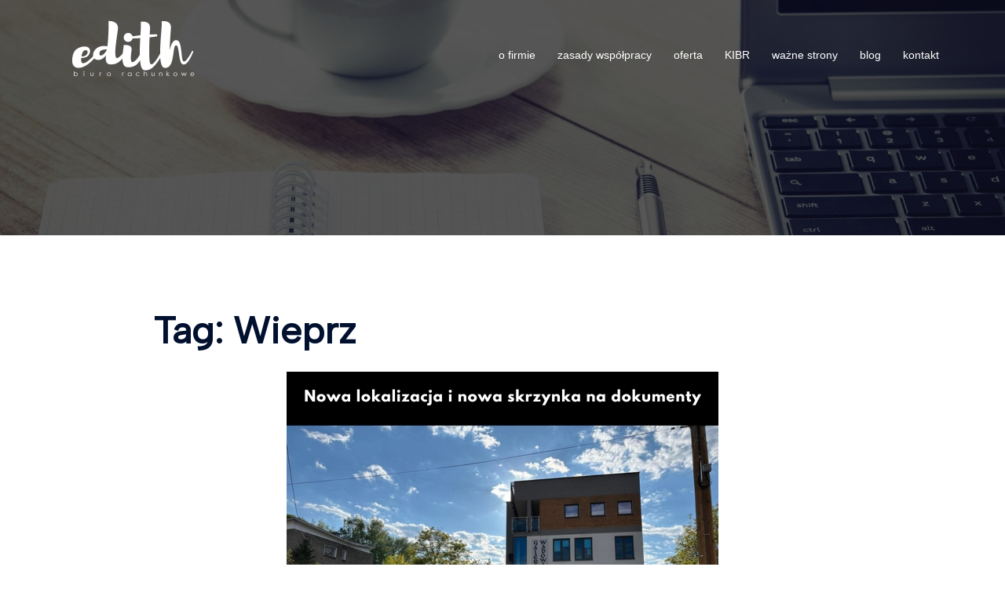

--- FILE ---
content_type: text/html; charset=UTF-8
request_url: https://www.biuroedith.pl/tag/wieprz/
body_size: 13322
content:
<!DOCTYPE html>
<html lang="pl-PL">
<head>
<meta charset="UTF-8">
<meta name="viewport" content="width=device-width, initial-scale=1">
<link rel="profile" href="https://gmpg.org/xfn/11">
<link rel="pingback" href="https://www.biuroedith.pl/xmlrpc.php">

<meta name='robots' content='index, follow, max-image-preview:large, max-snippet:-1, max-video-preview:-1' />

	<!-- This site is optimized with the Yoast SEO plugin v21.9.1 - https://yoast.com/wordpress/plugins/seo/ -->
	<title>Wieprz | biuro rachunkowe EDITH</title>
	<link rel="canonical" href="https://www.biuroedith.pl/tag/wieprz/" />
	<link rel="next" href="https://www.biuroedith.pl/tag/wieprz/page/2/" />
	<meta property="og:locale" content="pl_PL" />
	<meta property="og:type" content="article" />
	<meta property="og:title" content="Wieprz | biuro rachunkowe EDITH" />
	<meta property="og:url" content="https://www.biuroedith.pl/tag/wieprz/" />
	<meta property="og:site_name" content="biuro rachunkowe EDITH" />
	<meta property="og:image" content="https://www.biuroedith.pl/wp-content/uploads/2023/11/biuro-rachunkowe-EDITH-Wadowice-logo-biuroedith.png" />
	<meta property="og:image:width" content="500" />
	<meta property="og:image:height" content="500" />
	<meta property="og:image:type" content="image/png" />
	<script type="application/ld+json" class="yoast-schema-graph">{"@context":"https://schema.org","@graph":[{"@type":"CollectionPage","@id":"https://www.biuroedith.pl/tag/wieprz/","url":"https://www.biuroedith.pl/tag/wieprz/","name":"Wieprz | biuro rachunkowe EDITH","isPartOf":{"@id":"https://www.biuroedith.pl/#website"},"primaryImageOfPage":{"@id":"https://www.biuroedith.pl/tag/wieprz/#primaryimage"},"image":{"@id":"https://www.biuroedith.pl/tag/wieprz/#primaryimage"},"thumbnailUrl":"https://www.biuroedith.pl/wp-content/uploads/2024/05/grafika-na-bloga-550x400px2.jpg","breadcrumb":{"@id":"https://www.biuroedith.pl/tag/wieprz/#breadcrumb"},"inLanguage":"pl-PL"},{"@type":"ImageObject","inLanguage":"pl-PL","@id":"https://www.biuroedith.pl/tag/wieprz/#primaryimage","url":"https://www.biuroedith.pl/wp-content/uploads/2024/05/grafika-na-bloga-550x400px2.jpg","contentUrl":"https://www.biuroedith.pl/wp-content/uploads/2024/05/grafika-na-bloga-550x400px2.jpg","width":550,"height":400,"caption":"pl. Bohaterów Getta 19 Wadowice"},{"@type":"BreadcrumbList","@id":"https://www.biuroedith.pl/tag/wieprz/#breadcrumb","itemListElement":[{"@type":"ListItem","position":1,"name":"Strona główna","item":"https://www.biuroedith.pl/"},{"@type":"ListItem","position":2,"name":"Wieprz"}]},{"@type":"WebSite","@id":"https://www.biuroedith.pl/#website","url":"https://www.biuroedith.pl/","name":"biuro rachunkowe EDITH Wadowice | biuroedith","description":"biuroedith","publisher":{"@id":"https://www.biuroedith.pl/#organization"},"alternateName":"biuro rachunkowe w Wadowicach","potentialAction":[{"@type":"SearchAction","target":{"@type":"EntryPoint","urlTemplate":"https://www.biuroedith.pl/?s={search_term_string}"},"query-input":"required name=search_term_string"}],"inLanguage":"pl-PL"},{"@type":"Organization","@id":"https://www.biuroedith.pl/#organization","name":"biuro rachunkowe EDITH Wadowice | biuroedith","alternateName":"biuro rachunkowe Wadowice | biuroedith","url":"https://www.biuroedith.pl/","logo":{"@type":"ImageObject","inLanguage":"pl-PL","@id":"https://www.biuroedith.pl/#/schema/logo/image/","url":"https://www.biuroedith.pl/wp-content/uploads/2023/11/biuro-rachunkowe-EDITH-Wadowice-logo-biuroedith.png","contentUrl":"https://www.biuroedith.pl/wp-content/uploads/2023/11/biuro-rachunkowe-EDITH-Wadowice-logo-biuroedith.png","width":500,"height":500,"caption":"biuro rachunkowe EDITH Wadowice | biuroedith"},"image":{"@id":"https://www.biuroedith.pl/#/schema/logo/image/"},"sameAs":["https://www.facebook.com/edithbiuro","https://www.instagram.com/biuroedith/"]}]}</script>
	<!-- / Yoast SEO plugin. -->


<link rel='dns-prefetch' href='//fonts.googleapis.com' />
<link rel="alternate" type="application/rss+xml" title="biuro rachunkowe EDITH &raquo; Kanał z wpisami" href="https://www.biuroedith.pl/feed/" />
<link rel="alternate" type="application/rss+xml" title="biuro rachunkowe EDITH &raquo; Kanał z komentarzami" href="https://www.biuroedith.pl/comments/feed/" />
<link rel="alternate" type="application/rss+xml" title="biuro rachunkowe EDITH &raquo; Kanał z wpisami otagowanymi jako Wieprz" href="https://www.biuroedith.pl/tag/wieprz/feed/" />

<link rel='stylesheet' id='sydney-bootstrap-css' href='https://www.biuroedith.pl/wp-content/themes/sydney/css/bootstrap/bootstrap.min.css?ver=1' type='text/css' media='all' />
<link rel='stylesheet' id='wp-block-library-css' href='https://www.biuroedith.pl/wp-includes/css/dist/block-library/style.min.css?ver=6.4.7' type='text/css' media='all' />
<style id='classic-theme-styles-inline-css' type='text/css'>
/*! This file is auto-generated */
.wp-block-button__link{color:#fff;background-color:#32373c;border-radius:9999px;box-shadow:none;text-decoration:none;padding:calc(.667em + 2px) calc(1.333em + 2px);font-size:1.125em}.wp-block-file__button{background:#32373c;color:#fff;text-decoration:none}
</style>
<style id='global-styles-inline-css' type='text/css'>
body{--wp--preset--color--black: #000000;--wp--preset--color--cyan-bluish-gray: #abb8c3;--wp--preset--color--white: #ffffff;--wp--preset--color--pale-pink: #f78da7;--wp--preset--color--vivid-red: #cf2e2e;--wp--preset--color--luminous-vivid-orange: #ff6900;--wp--preset--color--luminous-vivid-amber: #fcb900;--wp--preset--color--light-green-cyan: #7bdcb5;--wp--preset--color--vivid-green-cyan: #00d084;--wp--preset--color--pale-cyan-blue: #8ed1fc;--wp--preset--color--vivid-cyan-blue: #0693e3;--wp--preset--color--vivid-purple: #9b51e0;--wp--preset--gradient--vivid-cyan-blue-to-vivid-purple: linear-gradient(135deg,rgba(6,147,227,1) 0%,rgb(155,81,224) 100%);--wp--preset--gradient--light-green-cyan-to-vivid-green-cyan: linear-gradient(135deg,rgb(122,220,180) 0%,rgb(0,208,130) 100%);--wp--preset--gradient--luminous-vivid-amber-to-luminous-vivid-orange: linear-gradient(135deg,rgba(252,185,0,1) 0%,rgba(255,105,0,1) 100%);--wp--preset--gradient--luminous-vivid-orange-to-vivid-red: linear-gradient(135deg,rgba(255,105,0,1) 0%,rgb(207,46,46) 100%);--wp--preset--gradient--very-light-gray-to-cyan-bluish-gray: linear-gradient(135deg,rgb(238,238,238) 0%,rgb(169,184,195) 100%);--wp--preset--gradient--cool-to-warm-spectrum: linear-gradient(135deg,rgb(74,234,220) 0%,rgb(151,120,209) 20%,rgb(207,42,186) 40%,rgb(238,44,130) 60%,rgb(251,105,98) 80%,rgb(254,248,76) 100%);--wp--preset--gradient--blush-light-purple: linear-gradient(135deg,rgb(255,206,236) 0%,rgb(152,150,240) 100%);--wp--preset--gradient--blush-bordeaux: linear-gradient(135deg,rgb(254,205,165) 0%,rgb(254,45,45) 50%,rgb(107,0,62) 100%);--wp--preset--gradient--luminous-dusk: linear-gradient(135deg,rgb(255,203,112) 0%,rgb(199,81,192) 50%,rgb(65,88,208) 100%);--wp--preset--gradient--pale-ocean: linear-gradient(135deg,rgb(255,245,203) 0%,rgb(182,227,212) 50%,rgb(51,167,181) 100%);--wp--preset--gradient--electric-grass: linear-gradient(135deg,rgb(202,248,128) 0%,rgb(113,206,126) 100%);--wp--preset--gradient--midnight: linear-gradient(135deg,rgb(2,3,129) 0%,rgb(40,116,252) 100%);--wp--preset--font-size--small: 13px;--wp--preset--font-size--medium: 20px;--wp--preset--font-size--large: 36px;--wp--preset--font-size--x-large: 42px;--wp--preset--spacing--20: 0.44rem;--wp--preset--spacing--30: 0.67rem;--wp--preset--spacing--40: 1rem;--wp--preset--spacing--50: 1.5rem;--wp--preset--spacing--60: 2.25rem;--wp--preset--spacing--70: 3.38rem;--wp--preset--spacing--80: 5.06rem;--wp--preset--shadow--natural: 6px 6px 9px rgba(0, 0, 0, 0.2);--wp--preset--shadow--deep: 12px 12px 50px rgba(0, 0, 0, 0.4);--wp--preset--shadow--sharp: 6px 6px 0px rgba(0, 0, 0, 0.2);--wp--preset--shadow--outlined: 6px 6px 0px -3px rgba(255, 255, 255, 1), 6px 6px rgba(0, 0, 0, 1);--wp--preset--shadow--crisp: 6px 6px 0px rgba(0, 0, 0, 1);}:where(.is-layout-flex){gap: 0.5em;}:where(.is-layout-grid){gap: 0.5em;}body .is-layout-flow > .alignleft{float: left;margin-inline-start: 0;margin-inline-end: 2em;}body .is-layout-flow > .alignright{float: right;margin-inline-start: 2em;margin-inline-end: 0;}body .is-layout-flow > .aligncenter{margin-left: auto !important;margin-right: auto !important;}body .is-layout-constrained > .alignleft{float: left;margin-inline-start: 0;margin-inline-end: 2em;}body .is-layout-constrained > .alignright{float: right;margin-inline-start: 2em;margin-inline-end: 0;}body .is-layout-constrained > .aligncenter{margin-left: auto !important;margin-right: auto !important;}body .is-layout-constrained > :where(:not(.alignleft):not(.alignright):not(.alignfull)){max-width: var(--wp--style--global--content-size);margin-left: auto !important;margin-right: auto !important;}body .is-layout-constrained > .alignwide{max-width: var(--wp--style--global--wide-size);}body .is-layout-flex{display: flex;}body .is-layout-flex{flex-wrap: wrap;align-items: center;}body .is-layout-flex > *{margin: 0;}body .is-layout-grid{display: grid;}body .is-layout-grid > *{margin: 0;}:where(.wp-block-columns.is-layout-flex){gap: 2em;}:where(.wp-block-columns.is-layout-grid){gap: 2em;}:where(.wp-block-post-template.is-layout-flex){gap: 1.25em;}:where(.wp-block-post-template.is-layout-grid){gap: 1.25em;}.has-black-color{color: var(--wp--preset--color--black) !important;}.has-cyan-bluish-gray-color{color: var(--wp--preset--color--cyan-bluish-gray) !important;}.has-white-color{color: var(--wp--preset--color--white) !important;}.has-pale-pink-color{color: var(--wp--preset--color--pale-pink) !important;}.has-vivid-red-color{color: var(--wp--preset--color--vivid-red) !important;}.has-luminous-vivid-orange-color{color: var(--wp--preset--color--luminous-vivid-orange) !important;}.has-luminous-vivid-amber-color{color: var(--wp--preset--color--luminous-vivid-amber) !important;}.has-light-green-cyan-color{color: var(--wp--preset--color--light-green-cyan) !important;}.has-vivid-green-cyan-color{color: var(--wp--preset--color--vivid-green-cyan) !important;}.has-pale-cyan-blue-color{color: var(--wp--preset--color--pale-cyan-blue) !important;}.has-vivid-cyan-blue-color{color: var(--wp--preset--color--vivid-cyan-blue) !important;}.has-vivid-purple-color{color: var(--wp--preset--color--vivid-purple) !important;}.has-black-background-color{background-color: var(--wp--preset--color--black) !important;}.has-cyan-bluish-gray-background-color{background-color: var(--wp--preset--color--cyan-bluish-gray) !important;}.has-white-background-color{background-color: var(--wp--preset--color--white) !important;}.has-pale-pink-background-color{background-color: var(--wp--preset--color--pale-pink) !important;}.has-vivid-red-background-color{background-color: var(--wp--preset--color--vivid-red) !important;}.has-luminous-vivid-orange-background-color{background-color: var(--wp--preset--color--luminous-vivid-orange) !important;}.has-luminous-vivid-amber-background-color{background-color: var(--wp--preset--color--luminous-vivid-amber) !important;}.has-light-green-cyan-background-color{background-color: var(--wp--preset--color--light-green-cyan) !important;}.has-vivid-green-cyan-background-color{background-color: var(--wp--preset--color--vivid-green-cyan) !important;}.has-pale-cyan-blue-background-color{background-color: var(--wp--preset--color--pale-cyan-blue) !important;}.has-vivid-cyan-blue-background-color{background-color: var(--wp--preset--color--vivid-cyan-blue) !important;}.has-vivid-purple-background-color{background-color: var(--wp--preset--color--vivid-purple) !important;}.has-black-border-color{border-color: var(--wp--preset--color--black) !important;}.has-cyan-bluish-gray-border-color{border-color: var(--wp--preset--color--cyan-bluish-gray) !important;}.has-white-border-color{border-color: var(--wp--preset--color--white) !important;}.has-pale-pink-border-color{border-color: var(--wp--preset--color--pale-pink) !important;}.has-vivid-red-border-color{border-color: var(--wp--preset--color--vivid-red) !important;}.has-luminous-vivid-orange-border-color{border-color: var(--wp--preset--color--luminous-vivid-orange) !important;}.has-luminous-vivid-amber-border-color{border-color: var(--wp--preset--color--luminous-vivid-amber) !important;}.has-light-green-cyan-border-color{border-color: var(--wp--preset--color--light-green-cyan) !important;}.has-vivid-green-cyan-border-color{border-color: var(--wp--preset--color--vivid-green-cyan) !important;}.has-pale-cyan-blue-border-color{border-color: var(--wp--preset--color--pale-cyan-blue) !important;}.has-vivid-cyan-blue-border-color{border-color: var(--wp--preset--color--vivid-cyan-blue) !important;}.has-vivid-purple-border-color{border-color: var(--wp--preset--color--vivid-purple) !important;}.has-vivid-cyan-blue-to-vivid-purple-gradient-background{background: var(--wp--preset--gradient--vivid-cyan-blue-to-vivid-purple) !important;}.has-light-green-cyan-to-vivid-green-cyan-gradient-background{background: var(--wp--preset--gradient--light-green-cyan-to-vivid-green-cyan) !important;}.has-luminous-vivid-amber-to-luminous-vivid-orange-gradient-background{background: var(--wp--preset--gradient--luminous-vivid-amber-to-luminous-vivid-orange) !important;}.has-luminous-vivid-orange-to-vivid-red-gradient-background{background: var(--wp--preset--gradient--luminous-vivid-orange-to-vivid-red) !important;}.has-very-light-gray-to-cyan-bluish-gray-gradient-background{background: var(--wp--preset--gradient--very-light-gray-to-cyan-bluish-gray) !important;}.has-cool-to-warm-spectrum-gradient-background{background: var(--wp--preset--gradient--cool-to-warm-spectrum) !important;}.has-blush-light-purple-gradient-background{background: var(--wp--preset--gradient--blush-light-purple) !important;}.has-blush-bordeaux-gradient-background{background: var(--wp--preset--gradient--blush-bordeaux) !important;}.has-luminous-dusk-gradient-background{background: var(--wp--preset--gradient--luminous-dusk) !important;}.has-pale-ocean-gradient-background{background: var(--wp--preset--gradient--pale-ocean) !important;}.has-electric-grass-gradient-background{background: var(--wp--preset--gradient--electric-grass) !important;}.has-midnight-gradient-background{background: var(--wp--preset--gradient--midnight) !important;}.has-small-font-size{font-size: var(--wp--preset--font-size--small) !important;}.has-medium-font-size{font-size: var(--wp--preset--font-size--medium) !important;}.has-large-font-size{font-size: var(--wp--preset--font-size--large) !important;}.has-x-large-font-size{font-size: var(--wp--preset--font-size--x-large) !important;}
.wp-block-navigation a:where(:not(.wp-element-button)){color: inherit;}
:where(.wp-block-post-template.is-layout-flex){gap: 1.25em;}:where(.wp-block-post-template.is-layout-grid){gap: 1.25em;}
:where(.wp-block-columns.is-layout-flex){gap: 2em;}:where(.wp-block-columns.is-layout-grid){gap: 2em;}
.wp-block-pullquote{font-size: 1.5em;line-height: 1.6;}
</style>
<link rel='stylesheet' id='menu-image-css' href='https://www.biuroedith.pl/wp-content/plugins/menu-image/includes/css/menu-image.css?ver=3.11' type='text/css' media='all' />
<link rel='stylesheet' id='dashicons-css' href='https://www.biuroedith.pl/wp-includes/css/dashicons.min.css?ver=6.4.7' type='text/css' media='all' />
<link rel='stylesheet' id='sydney-google-fonts-css' href='https://fonts.googleapis.com/css2?family=Albert%20Sans:wght@400&#038;display=swap' type='text/css' media='all' />
<link rel='stylesheet' id='sydney-style-css' href='https://www.biuroedith.pl/wp-content/themes/sydney/style.css?ver=20230821' type='text/css' media='all' />
<!--[if lte IE 9]>
<link rel='stylesheet' id='sydney-ie9-css' href='https://www.biuroedith.pl/wp-content/themes/sydney/css/ie9.css?ver=6.4.7' type='text/css' media='all' />
<![endif]-->
<link rel='stylesheet' id='sydney-siteorigin-css' href='https://www.biuroedith.pl/wp-content/themes/sydney/css/components/siteorigin.min.css?ver=20220824' type='text/css' media='all' />
<link rel='stylesheet' id='sydney-font-awesome-css' href='https://www.biuroedith.pl/wp-content/themes/sydney/fonts/font-awesome.min.css?ver=6.4.7' type='text/css' media='all' />
<link rel='stylesheet' id='sydney-style-min-css' href='https://www.biuroedith.pl/wp-content/themes/sydney/css/styles.min.css?ver=20231017' type='text/css' media='all' />
<style id='sydney-style-min-inline-css' type='text/css'>
.woocommerce ul.products li.product{text-align:center;}html{scroll-behavior:smooth;}.header-image{background-size:cover;}.header-image{height:300px;}:root{--sydney-global-color-1:#dd3d36;--sydney-global-color-2:#b73d3d;--sydney-global-color-3:#233452;--sydney-global-color-4:#00102E;--sydney-global-color-5:#737C8C;--sydney-global-color-6:#00102E;--sydney-global-color-7:#F4F5F7;--sydney-global-color-8:#dbdbdb;--sydney-global-color-9:#ffffff;}.llms-student-dashboard .llms-button-secondary:hover,.llms-button-action:hover,.read-more-gt,.widget-area .widget_fp_social a,#mainnav ul li a:hover,.sydney_contact_info_widget span,.roll-team .team-content .name,.roll-team .team-item .team-pop .team-social li:hover a,.roll-infomation li.address:before,.roll-infomation li.phone:before,.roll-infomation li.email:before,.roll-testimonials .name,.roll-button.border,.roll-button:hover,.roll-icon-list .icon i,.roll-icon-list .content h3 a:hover,.roll-icon-box.white .content h3 a,.roll-icon-box .icon i,.roll-icon-box .content h3 a:hover,.switcher-container .switcher-icon a:focus,.go-top:hover,.hentry .meta-post a:hover,#mainnav > ul > li > a.active,#mainnav > ul > li > a:hover,button:hover,input[type="button"]:hover,input[type="reset"]:hover,input[type="submit"]:hover,.text-color,.social-menu-widget a,.social-menu-widget a:hover,.archive .team-social li a,a,h1 a,h2 a,h3 a,h4 a,h5 a,h6 a,.classic-alt .meta-post a,.single .hentry .meta-post a,.content-area.modern .hentry .meta-post span:before,.content-area.modern .post-cat{color:var(--sydney-global-color-1)}.llms-student-dashboard .llms-button-secondary,.llms-button-action,.woocommerce #respond input#submit,.woocommerce a.button,.woocommerce button.button,.woocommerce input.button,.project-filter li a.active,.project-filter li a:hover,.preloader .pre-bounce1,.preloader .pre-bounce2,.roll-team .team-item .team-pop,.roll-progress .progress-animate,.roll-socials li a:hover,.roll-project .project-item .project-pop,.roll-project .project-filter li.active,.roll-project .project-filter li:hover,.roll-button.light:hover,.roll-button.border:hover,.roll-button,.roll-icon-box.white .icon,.owl-theme .owl-controls .owl-page.active span,.owl-theme .owl-controls.clickable .owl-page:hover span,.go-top,.bottom .socials li:hover a,.sidebar .widget:before,.blog-pagination ul li.active,.blog-pagination ul li:hover a,.content-area .hentry:after,.text-slider .maintitle:after,.error-wrap #search-submit:hover,#mainnav .sub-menu li:hover > a,#mainnav ul li ul:after,button,input[type="button"],input[type="reset"],input[type="submit"],.panel-grid-cell .widget-title:after,.cart-amount{background-color:var(--sydney-global-color-1)}.llms-student-dashboard .llms-button-secondary,.llms-student-dashboard .llms-button-secondary:hover,.llms-button-action,.llms-button-action:hover,.roll-socials li a:hover,.roll-socials li a,.roll-button.light:hover,.roll-button.border,.roll-button,.roll-icon-list .icon,.roll-icon-box .icon,.owl-theme .owl-controls .owl-page span,.comment .comment-detail,.widget-tags .tag-list a:hover,.blog-pagination ul li,.error-wrap #search-submit:hover,textarea:focus,input[type="text"]:focus,input[type="password"]:focus,input[type="datetime"]:focus,input[type="datetime-local"]:focus,input[type="date"]:focus,input[type="month"]:focus,input[type="time"]:focus,input[type="week"]:focus,input[type="number"]:focus,input[type="email"]:focus,input[type="url"]:focus,input[type="search"]:focus,input[type="tel"]:focus,input[type="color"]:focus,button,input[type="button"],input[type="reset"],input[type="submit"],.archive .team-social li a{border-color:var(--sydney-global-color-1)}.sydney_contact_info_widget span{fill:var(--sydney-global-color-1);}.go-top:hover svg{stroke:var(--sydney-global-color-1);}.site-header.float-header{background-color:rgba(15,15,28,0.9);}@media only screen and (max-width:1024px){.site-header{background-color:#0f0f1c;}}#mainnav ul li a,#mainnav ul li::before{color:#ffffff}#mainnav .sub-menu li a{color:#ffffff}#mainnav .sub-menu li a{background:#0f0f1c}.text-slider .maintitle,.text-slider .subtitle{color:#ffffff}body{color:#0f0f1c}#secondary{background-color:#ffffff}#secondary,#secondary a{color:#737C8C}.btn-menu .sydney-svg-icon{fill:#ffffff}#mainnav ul li a:hover,.main-header #mainnav .menu > li > a:hover{color:#dd3d36}.overlay{background-color:#0f0f1c}.page-wrap{padding-top:83px;}.page-wrap{padding-bottom:100px;}@media only screen and (max-width:1025px){.mobile-slide{display:block;}.slide-item{background-image:none !important;}.header-slider{}.slide-item{height:auto !important;}.slide-inner{min-height:initial;}}.go-top.show{border-radius:2px;bottom:10px;}.go-top.position-right{right:20px;}.go-top.position-left{left:20px;}.go-top{background-color:;}.go-top:hover{background-color:;}.go-top{color:;}.go-top svg{stroke:;}.go-top:hover{color:;}.go-top:hover svg{stroke:;}.go-top .sydney-svg-icon,.go-top .sydney-svg-icon svg{width:16px;height:16px;}.go-top{padding:15px;}.site-info{border-top:0;}.footer-widgets-grid{gap:30px;}@media (min-width:992px){.footer-widgets-grid{padding-top:95px;padding-bottom:95px;}}@media (min-width:576px) and (max-width:991px){.footer-widgets-grid{padding-top:60px;padding-bottom:60px;}}@media (max-width:575px){.footer-widgets-grid{padding-top:60px;padding-bottom:60px;}}@media (min-width:992px){.sidebar-column .widget .widget-title{font-size:22px;}}@media (min-width:576px) and (max-width:991px){.sidebar-column .widget .widget-title{font-size:22px;}}@media (max-width:575px){.sidebar-column .widget .widget-title{font-size:22px;}}@media (min-width:992px){.footer-widgets{font-size:16px;}}@media (min-width:576px) and (max-width:991px){.footer-widgets{font-size:16px;}}@media (max-width:575px){.footer-widgets{font-size:16px;}}.footer-widgets{background-color:#0f0f1c;}.sidebar-column .widget .widget-title{color:;}.sidebar-column .widget h1,.sidebar-column .widget h2,.sidebar-column .widget h3,.sidebar-column .widget h4,.sidebar-column .widget h5,.sidebar-column .widget h6{color:;}.sidebar-column .widget{color:;}.sidebar-column .widget a{color:;}.sidebar-column .widget a:hover{color:;}.site-footer{background-color:#0f0f1c;}.site-info,.site-info a{color:#ffffff;}.site-info .sydney-svg-icon svg{fill:#ffffff;}.site-info{padding-top:20px;padding-bottom:20px;}@media (min-width:992px){button,.roll-button,a.button,.wp-block-button__link,input[type="button"],input[type="reset"],input[type="submit"]{padding-top:12px;padding-bottom:12px;}}@media (min-width:576px) and (max-width:991px){button,.roll-button,a.button,.wp-block-button__link,input[type="button"],input[type="reset"],input[type="submit"]{padding-top:12px;padding-bottom:12px;}}@media (max-width:575px){button,.roll-button,a.button,.wp-block-button__link,input[type="button"],input[type="reset"],input[type="submit"]{padding-top:12px;padding-bottom:12px;}}@media (min-width:992px){button,.roll-button,a.button,.wp-block-button__link,input[type="button"],input[type="reset"],input[type="submit"]{padding-left:35px;padding-right:35px;}}@media (min-width:576px) and (max-width:991px){button,.roll-button,a.button,.wp-block-button__link,input[type="button"],input[type="reset"],input[type="submit"]{padding-left:35px;padding-right:35px;}}@media (max-width:575px){button,.roll-button,a.button,.wp-block-button__link,input[type="button"],input[type="reset"],input[type="submit"]{padding-left:35px;padding-right:35px;}}button,.roll-button,a.button,.wp-block-button__link,input[type="button"],input[type="reset"],input[type="submit"]{border-radius:0;}@media (min-width:992px){button,.roll-button,a.button,.wp-block-button__link,input[type="button"],input[type="reset"],input[type="submit"]{font-size:14px;}}@media (min-width:576px) and (max-width:991px){button,.roll-button,a.button,.wp-block-button__link,input[type="button"],input[type="reset"],input[type="submit"]{font-size:14px;}}@media (max-width:575px){button,.roll-button,a.button,.wp-block-button__link,input[type="button"],input[type="reset"],input[type="submit"]{font-size:14px;}}button,.roll-button,a.button,.wp-block-button__link,input[type="button"],input[type="reset"],input[type="submit"]{text-transform:uppercase;}button,div.wpforms-container-full .wpforms-form input[type=submit],div.wpforms-container-full .wpforms-form button[type=submit],div.wpforms-container-full .wpforms-form .wpforms-page-button,.roll-button,a.button,.wp-block-button__link,input[type="button"],input[type="reset"],input[type="submit"]{background-color:;}button:hover,div.wpforms-container-full .wpforms-form input[type=submit]:hover,div.wpforms-container-full .wpforms-form button[type=submit]:hover,div.wpforms-container-full .wpforms-form .wpforms-page-button:hover,.roll-button:hover,a.button:hover,.wp-block-button__link:hover,input[type="button"]:hover,input[type="reset"]:hover,input[type="submit"]:hover{background-color:;}button,div.wpforms-container-full .wpforms-form input[type=submit],div.wpforms-container-full .wpforms-form button[type=submit],div.wpforms-container-full .wpforms-form .wpforms-page-button,.checkout-button.button,a.button,.wp-block-button__link,input[type="button"],input[type="reset"],input[type="submit"]{color:;}button:hover,div.wpforms-container-full .wpforms-form input[type=submit]:hover,div.wpforms-container-full .wpforms-form button[type=submit]:hover,div.wpforms-container-full .wpforms-form .wpforms-page-button:hover,.roll-button:hover,a.button:hover,.wp-block-button__link:hover,input[type="button"]:hover,input[type="reset"]:hover,input[type="submit"]:hover{color:;}.is-style-outline .wp-block-button__link,div.wpforms-container-full .wpforms-form input[type=submit],div.wpforms-container-full .wpforms-form button[type=submit],div.wpforms-container-full .wpforms-form .wpforms-page-button,.roll-button,.wp-block-button__link.is-style-outline,button,a.button,.wp-block-button__link,input[type="button"],input[type="reset"],input[type="submit"]{border-color:;}button:hover,div.wpforms-container-full .wpforms-form input[type=submit]:hover,div.wpforms-container-full .wpforms-form button[type=submit]:hover,div.wpforms-container-full .wpforms-form .wpforms-page-button:hover,.roll-button:hover,a.button:hover,.wp-block-button__link:hover,input[type="button"]:hover,input[type="reset"]:hover,input[type="submit"]:hover{border-color:;}.posts-layout .list-image{width:30%;}.posts-layout .list-content{width:70%;}.content-area:not(.layout4):not(.layout6) .posts-layout .entry-thumb{margin:0 0 24px 0;}.layout4 .entry-thumb,.layout6 .entry-thumb{margin:0 24px 0 0;}.layout6 article:nth-of-type(even) .list-image .entry-thumb{margin:0 0 0 24px;}.posts-layout .entry-header{margin-bottom:24px;}.posts-layout .entry-meta.below-excerpt{margin:15px 0 0;}.posts-layout .entry-meta.above-title{margin:0 0 15px;}.single .entry-header .entry-title{color:;}.single .entry-header .entry-meta,.single .entry-header .entry-meta a{color:;}@media (min-width:992px){.single .entry-meta{font-size:12px;}}@media (min-width:576px) and (max-width:991px){.single .entry-meta{font-size:12px;}}@media (max-width:575px){.single .entry-meta{font-size:12px;}}@media (min-width:992px){.single .entry-header .entry-title{font-size:48px;}}@media (min-width:576px) and (max-width:991px){.single .entry-header .entry-title{font-size:32px;}}@media (max-width:575px){.single .entry-header .entry-title{font-size:32px;}}.posts-layout .entry-post{color:#233452;}.posts-layout .entry-title a{color:#00102E;}.posts-layout .author,.posts-layout .entry-meta a{color:#737C8C;}@media (min-width:992px){.posts-layout .entry-post{font-size:16px;}}@media (min-width:576px) and (max-width:991px){.posts-layout .entry-post{font-size:16px;}}@media (max-width:575px){.posts-layout .entry-post{font-size:16px;}}@media (min-width:992px){.posts-layout .entry-meta{font-size:12px;}}@media (min-width:576px) and (max-width:991px){.posts-layout .entry-meta{font-size:12px;}}@media (max-width:575px){.posts-layout .entry-meta{font-size:12px;}}@media (min-width:992px){.posts-layout .entry-title{font-size:32px;}}@media (min-width:576px) and (max-width:991px){.posts-layout .entry-title{font-size:32px;}}@media (max-width:575px){.posts-layout .entry-title{font-size:32px;}}.single .entry-header{margin-bottom:40px;}.single .entry-thumb{margin-bottom:40px;}.single .entry-meta-above{margin-bottom:24px;}.single .entry-meta-below{margin-top:24px;}@media (min-width:992px){.custom-logo-link img{max-width:180px;}}@media (min-width:576px) and (max-width:991px){.custom-logo-link img{max-width:100px;}}@media (max-width:575px){.custom-logo-link img{max-width:100px;}}.main-header,.bottom-header-row{border-bottom:0 solid rgba(255,255,255,0.1);}.header_layout_3,.header_layout_4,.header_layout_5{border-bottom:1px solid rgba(255,255,255,0.1);}.main-header,.header-search-form{background-color:;}.main-header.sticky-active{background-color:;}.main-header .site-title a,.main-header .site-description,.main-header #mainnav .menu > li > a,#mainnav .nav-menu > li > a,.main-header .header-contact a{color:;}.main-header .sydney-svg-icon svg,.main-header .dropdown-symbol .sydney-svg-icon svg{fill:;}.sticky-active .main-header .site-title a,.sticky-active .main-header .site-description,.sticky-active .main-header #mainnav .menu > li > a,.sticky-active .main-header .header-contact a,.sticky-active .main-header .logout-link,.sticky-active .main-header .html-item,.sticky-active .main-header .sydney-login-toggle{color:;}.sticky-active .main-header .sydney-svg-icon svg,.sticky-active .main-header .dropdown-symbol .sydney-svg-icon svg{fill:;}.bottom-header-row{background-color:;}.bottom-header-row,.bottom-header-row .header-contact a,.bottom-header-row #mainnav .menu > li > a{color:;}.bottom-header-row #mainnav .menu > li > a:hover{color:;}.bottom-header-row .header-item svg,.dropdown-symbol .sydney-svg-icon svg{fill:;}.main-header .main-header-inner,.main-header .top-header-row{padding-top:15px;padding-bottom:15px;}.bottom-header-inner{padding-top:15px;padding-bottom:15px;}.bottom-header-row #mainnav ul ul li,.main-header #mainnav ul ul li{background-color:;}.bottom-header-row #mainnav ul ul li a,.bottom-header-row #mainnav ul ul li:hover a,.main-header #mainnav ul ul li:hover a,.main-header #mainnav ul ul li a{color:;}.bottom-header-row #mainnav ul ul li svg,.main-header #mainnav ul ul li svg{fill:;}#mainnav .sub-menu li:hover>a,.main-header #mainnav ul ul li:hover>a{color:;}.main-header-cart .count-number{color:;}.main-header-cart .widget_shopping_cart .widgettitle:after,.main-header-cart .widget_shopping_cart .woocommerce-mini-cart__buttons:before{background-color:rgba(33,33,33,0.9);}.sydney-offcanvas-menu .mainnav ul li{text-align:left;}.sydney-offcanvas-menu .mainnav a{padding:10px 0;}#masthead-mobile{background-color:;}#masthead-mobile .site-description,#masthead-mobile a:not(.button){color:;}#masthead-mobile svg{fill:;}.mobile-header{padding-top:15px;padding-bottom:15px;}.sydney-offcanvas-menu{background-color:;}.sydney-offcanvas-menu,.sydney-offcanvas-menu #mainnav a:not(.button),.sydney-offcanvas-menu a:not(.button){color:;}.sydney-offcanvas-menu svg,.sydney-offcanvas-menu .dropdown-symbol .sydney-svg-icon svg{fill:;}@media (min-width:992px){.site-logo{max-height:100px;}}@media (min-width:576px) and (max-width:991px){.site-logo{max-height:100px;}}@media (max-width:575px){.site-logo{max-height:100px;}}.site-title a,.site-title a:visited,.main-header .site-title a,.main-header .site-title a:visited{color:}.site-description,.main-header .site-description{color:}@media (min-width:992px){.site-title{font-size:32px;}}@media (min-width:576px) and (max-width:991px){.site-title{font-size:24px;}}@media (max-width:575px){.site-title{font-size:20px;}}@media (min-width:992px){.site-description{font-size:16px;}}@media (min-width:576px) and (max-width:991px){.site-description{font-size:16px;}}@media (max-width:575px){.site-description{font-size:16px;}}h1,h2,h3,h4,h5,h6,.site-title{font-family:Albert Sans,sans-serif;font-weight:regular;}h1,h2,h3,h4,h5,h6,.site-title{text-decoration:;text-transform:;font-style:;line-height:1.2;letter-spacing:px;}@media (min-width:992px){h1:not(.site-title){font-size:48px;}}@media (min-width:576px) and (max-width:991px){h1:not(.site-title){font-size:42px;}}@media (max-width:575px){h1:not(.site-title){font-size:32px;}}@media (min-width:992px){h2{font-size:38px;}}@media (min-width:576px) and (max-width:991px){h2{font-size:32px;}}@media (max-width:575px){h2{font-size:24px;}}@media (min-width:992px){h3{font-size:32px;}}@media (min-width:576px) and (max-width:991px){h3{font-size:24px;}}@media (max-width:575px){h3{font-size:20px;}}@media (min-width:992px){h4{font-size:24px;}}@media (min-width:576px) and (max-width:991px){h4{font-size:18px;}}@media (max-width:575px){h4{font-size:16px;}}@media (min-width:992px){h5{font-size:20px;}}@media (min-width:576px) and (max-width:991px){h5{font-size:16px;}}@media (max-width:575px){h5{font-size:16px;}}@media (min-width:992px){h6{font-size:18px;}}@media (min-width:576px) and (max-width:991px){h6{font-size:16px;}}@media (max-width:575px){h6{font-size:16px;}}p,.posts-layout .entry-post{text-decoration:}body,.posts-layout .entry-post{text-transform:;font-style:;line-height:1.68;letter-spacing:px;}@media (min-width:992px){body{font-size:16px;}}@media (min-width:576px) and (max-width:991px){body{font-size:16px;}}@media (max-width:575px){body{font-size:16px;}}@media (min-width:992px){.woocommerce div.product .product-gallery-summary .entry-title{font-size:32px;}}@media (min-width:576px) and (max-width:991px){.woocommerce div.product .product-gallery-summary .entry-title{font-size:32px;}}@media (max-width:575px){.woocommerce div.product .product-gallery-summary .entry-title{font-size:32px;}}@media (min-width:992px){.woocommerce div.product .product-gallery-summary .price .amount{font-size:24px;}}@media (min-width:576px) and (max-width:991px){.woocommerce div.product .product-gallery-summary .price .amount{font-size:24px;}}@media (max-width:575px){.woocommerce div.product .product-gallery-summary .price .amount{font-size:24px;}}.woocommerce ul.products li.product .col-md-7 > *,.woocommerce ul.products li.product .col-md-8 > *,.woocommerce ul.products li.product > *{margin-bottom:12px;}.wc-block-grid__product-onsale,span.onsale{border-radius:0;top:20px!important;left:20px!important;}.wc-block-grid__product-onsale,.products span.onsale{left:auto!important;right:20px;}.wc-block-grid__product-onsale,span.onsale{color:;}.wc-block-grid__product-onsale,span.onsale{background-color:;}ul.wc-block-grid__products li.wc-block-grid__product .wc-block-grid__product-title,ul.wc-block-grid__products li.wc-block-grid__product .woocommerce-loop-product__title,ul.wc-block-grid__products li.product .wc-block-grid__product-title,ul.wc-block-grid__products li.product .woocommerce-loop-product__title,ul.products li.wc-block-grid__product .wc-block-grid__product-title,ul.products li.wc-block-grid__product .woocommerce-loop-product__title,ul.products li.product .wc-block-grid__product-title,ul.products li.product .woocommerce-loop-product__title,ul.products li.product .woocommerce-loop-category__title,.woocommerce-loop-product__title .botiga-wc-loop-product__title{color:;}a.wc-forward:not(.checkout-button){color:;}a.wc-forward:not(.checkout-button):hover{color:;}.woocommerce-pagination li .page-numbers:hover{color:;}.woocommerce-sorting-wrapper{border-color:rgba(33,33,33,0.9);}ul.products li.product-category .woocommerce-loop-category__title{text-align:center;}ul.products li.product-category > a,ul.products li.product-category > a > img{border-radius:0;}.entry-content a:not(.button):not(.elementor-button-link){color:;}.entry-content a:not(.button):not(.elementor-button-link):hover{color:;}h1{color:;}h2{color:;}h3{color:;}h4{color:;}h5{color:;}h6{color:;}div.wpforms-container-full .wpforms-form input[type=date],div.wpforms-container-full .wpforms-form input[type=datetime],div.wpforms-container-full .wpforms-form input[type=datetime-local],div.wpforms-container-full .wpforms-form input[type=email],div.wpforms-container-full .wpforms-form input[type=month],div.wpforms-container-full .wpforms-form input[type=number],div.wpforms-container-full .wpforms-form input[type=password],div.wpforms-container-full .wpforms-form input[type=range],div.wpforms-container-full .wpforms-form input[type=search],div.wpforms-container-full .wpforms-form input[type=tel],div.wpforms-container-full .wpforms-form input[type=text],div.wpforms-container-full .wpforms-form input[type=time],div.wpforms-container-full .wpforms-form input[type=url],div.wpforms-container-full .wpforms-form input[type=week],div.wpforms-container-full .wpforms-form select,div.wpforms-container-full .wpforms-form textarea,input[type="text"],input[type="email"],input[type="url"],input[type="password"],input[type="search"],input[type="number"],input[type="tel"],input[type="range"],input[type="date"],input[type="month"],input[type="week"],input[type="time"],input[type="datetime"],input[type="datetime-local"],input[type="color"],textarea,select,.woocommerce .select2-container .select2-selection--single,.woocommerce-page .select2-container .select2-selection--single,input[type="text"]:focus,input[type="email"]:focus,input[type="url"]:focus,input[type="password"]:focus,input[type="search"]:focus,input[type="number"]:focus,input[type="tel"]:focus,input[type="range"]:focus,input[type="date"]:focus,input[type="month"]:focus,input[type="week"]:focus,input[type="time"]:focus,input[type="datetime"]:focus,input[type="datetime-local"]:focus,input[type="color"]:focus,textarea:focus,select:focus,.woocommerce .select2-container .select2-selection--single:focus,.woocommerce-page .select2-container .select2-selection--single:focus,.select2-container--default .select2-selection--single .select2-selection__rendered,.wp-block-search .wp-block-search__input,.wp-block-search .wp-block-search__input:focus{color:;}div.wpforms-container-full .wpforms-form input[type=date],div.wpforms-container-full .wpforms-form input[type=datetime],div.wpforms-container-full .wpforms-form input[type=datetime-local],div.wpforms-container-full .wpforms-form input[type=email],div.wpforms-container-full .wpforms-form input[type=month],div.wpforms-container-full .wpforms-form input[type=number],div.wpforms-container-full .wpforms-form input[type=password],div.wpforms-container-full .wpforms-form input[type=range],div.wpforms-container-full .wpforms-form input[type=search],div.wpforms-container-full .wpforms-form input[type=tel],div.wpforms-container-full .wpforms-form input[type=text],div.wpforms-container-full .wpforms-form input[type=time],div.wpforms-container-full .wpforms-form input[type=url],div.wpforms-container-full .wpforms-form input[type=week],div.wpforms-container-full .wpforms-form select,div.wpforms-container-full .wpforms-form textarea,input[type="text"],input[type="email"],input[type="url"],input[type="password"],input[type="search"],input[type="number"],input[type="tel"],input[type="range"],input[type="date"],input[type="month"],input[type="week"],input[type="time"],input[type="datetime"],input[type="datetime-local"],input[type="color"],textarea,select,.woocommerce .select2-container .select2-selection--single,.woocommerce-page .select2-container .select2-selection--single,.woocommerce-cart .woocommerce-cart-form .actions .coupon input[type="text"]{background-color:;}div.wpforms-container-full .wpforms-form input[type=date],div.wpforms-container-full .wpforms-form input[type=datetime],div.wpforms-container-full .wpforms-form input[type=datetime-local],div.wpforms-container-full .wpforms-form input[type=email],div.wpforms-container-full .wpforms-form input[type=month],div.wpforms-container-full .wpforms-form input[type=number],div.wpforms-container-full .wpforms-form input[type=password],div.wpforms-container-full .wpforms-form input[type=range],div.wpforms-container-full .wpforms-form input[type=search],div.wpforms-container-full .wpforms-form input[type=tel],div.wpforms-container-full .wpforms-form input[type=text],div.wpforms-container-full .wpforms-form input[type=time],div.wpforms-container-full .wpforms-form input[type=url],div.wpforms-container-full .wpforms-form input[type=week],div.wpforms-container-full .wpforms-form select,div.wpforms-container-full .wpforms-form textarea,input[type="text"],input[type="email"],input[type="url"],input[type="password"],input[type="search"],input[type="number"],input[type="tel"],input[type="range"],input[type="date"],input[type="month"],input[type="week"],input[type="time"],input[type="datetime"],input[type="datetime-local"],input[type="color"],textarea,select,.woocommerce .select2-container .select2-selection--single,.woocommerce-page .select2-container .select2-selection--single,.woocommerce-account fieldset,.woocommerce-account .woocommerce-form-login,.woocommerce-account .woocommerce-form-register,.woocommerce-cart .woocommerce-cart-form .actions .coupon input[type="text"],.wp-block-search .wp-block-search__input{border-color:;}input::placeholder{color:;opacity:1;}input:-ms-input-placeholder{color:;}input::-ms-input-placeholder{color:;}
</style>
<script type="text/javascript" src="https://www.biuroedith.pl/wp-includes/js/tinymce/tinymce.min.js?ver=49110-20201110" id="wp-tinymce-root-js"></script>
<script type="text/javascript" src="https://www.biuroedith.pl/wp-includes/js/tinymce/plugins/compat3x/plugin.min.js?ver=49110-20201110" id="wp-tinymce-js"></script>
<script type="text/javascript" src="https://www.biuroedith.pl/wp-includes/js/jquery/jquery.min.js?ver=3.7.1" id="jquery-core-js"></script>
<script type="text/javascript" src="https://www.biuroedith.pl/wp-includes/js/jquery/jquery-migrate.min.js?ver=3.4.1" id="jquery-migrate-js"></script>
<link rel="https://api.w.org/" href="https://www.biuroedith.pl/wp-json/" /><link rel="alternate" type="application/json" href="https://www.biuroedith.pl/wp-json/wp/v2/tags/165" /><link rel="EditURI" type="application/rsd+xml" title="RSD" href="https://www.biuroedith.pl/xmlrpc.php?rsd" />
<meta name="generator" content="WordPress 6.4.7" />
			<style>
				.sydney-svg-icon {
					display: inline-block;
					width: 16px;
					height: 16px;
					vertical-align: middle;
					line-height: 1;
				}
				.team-item .team-social li .sydney-svg-icon {
					width: 14px;
				}
				.roll-team:not(.style1) .team-item .team-social li .sydney-svg-icon {
					fill: #fff;
				}
				.team-item .team-social li:hover .sydney-svg-icon {
					fill: #000;
				}
				.team_hover_edits .team-social li a .sydney-svg-icon {
					fill: #000;
				}
				.team_hover_edits .team-social li:hover a .sydney-svg-icon {
					fill: #fff;
				}	
				.single-sydney-projects .entry-thumb {
					text-align: left;
				}	

			</style>
		<link rel="preconnect" href="//fonts.googleapis.com"><link rel="preconnect" href="https://fonts.gstatic.com" crossorigin><style type="text/css">.recentcomments a{display:inline !important;padding:0 !important;margin:0 !important;}</style>	<style type="text/css">
		.header-image {
			background-image: url(https://www.biuroedith.pl/wp-content/uploads/2018/01/cropped-coffee-1869820_1920.jpg);
			display: block;
		}
		@media only screen and (max-width: 1024px) {
			.header-inner {
				display: block;
			}
			.header-image {
				background-image: none;
				height: auto !important;
			}		
		}
	</style>
	<link rel="icon" href="https://www.biuroedith.pl/wp-content/uploads/2018/01/cropped-2-150x150.png" sizes="32x32" />
<link rel="icon" href="https://www.biuroedith.pl/wp-content/uploads/2018/01/cropped-2-300x300.png" sizes="192x192" />
<link rel="apple-touch-icon" href="https://www.biuroedith.pl/wp-content/uploads/2018/01/cropped-2-300x300.png" />
<meta name="msapplication-TileImage" content="https://www.biuroedith.pl/wp-content/uploads/2018/01/cropped-2-300x300.png" />
</head>

<body data-rsssl=1 class="archive tag tag-wieprz tag-165 menu-inline no-sidebar" >

<span id="toptarget"></span>

	<div class="preloader">
	    <div class="spinner">
	        <div class="pre-bounce1"></div>
	        <div class="pre-bounce2"></div>
	    </div>
	</div>
	

<div id="page" class="hfeed site">
	<a class="skip-link screen-reader-text" href="#content">Przejdź do treści</a>

		

				<header id="masthead" class="site-header" role="banner" >
				<div class="header-wrap">
					<div class="container">
						<div class="row">
							<div class="col-md-4 col-sm-8 col-xs-12">
																					
								<a href="https://www.biuroedith.pl/" title="biuro rachunkowe EDITH"><img width="150" height="150" class="site-logo" src="https://www.biuroedith.pl/wp-content/uploads/2018/01/logooo-białe.png" alt="biuro rachunkowe EDITH"  /></a>
																						</div>
							<div class="col-md-8 col-sm-4 col-xs-12">
								<div class="btn-menu" ><span class="screen-reader-text">Menu przełączania</span><i class="sydney-svg-icon"><svg xmlns="http://www.w3.org/2000/svg" viewBox="0 0 448 512"><path d="M16 132h416c8.837 0 16-7.163 16-16V76c0-8.837-7.163-16-16-16H16C7.163 60 0 67.163 0 76v40c0 8.837 7.163 16 16 16zm0 160h416c8.837 0 16-7.163 16-16v-40c0-8.837-7.163-16-16-16H16c-8.837 0-16 7.163-16 16v40c0 8.837 7.163 16 16 16zm0 160h416c8.837 0 16-7.163 16-16v-40c0-8.837-7.163-16-16-16H16c-8.837 0-16 7.163-16 16v40c0 8.837 7.163 16 16 16z" /></svg></i></div>
								<nav id="mainnav" class="mainnav" role="navigation"  >
									<div class="menu-menu-1-container"><ul id="menu-menu-1" class="menu"><li id="menu-item-20" class="menu-item menu-item-type-custom menu-item-object-custom menu-item-20"><a href="https://biuroedith.pl/#firma">o firmie</a></li>
<li id="menu-item-26" class="menu-item menu-item-type-custom menu-item-object-custom menu-item-26"><a href="https://biuroedith.pl/#zasady">zasady współpracy</a></li>
<li id="menu-item-21" class="menu-item menu-item-type-custom menu-item-object-custom menu-item-21"><a href="https://biuroedith.pl/#oferta">oferta</a></li>
<li id="menu-item-2414" class="menu-item menu-item-type-custom menu-item-object-custom menu-item-home menu-item-2414"><a href="https://www.biuroedith.pl/#kibr">KIBR</a></li>
<li id="menu-item-23" class="menu-item menu-item-type-custom menu-item-object-custom menu-item-23"><a href="https://biuroedith.pl/#wazne">ważne strony</a></li>
<li id="menu-item-613" class="menu-item menu-item-type-custom menu-item-object-custom menu-item-613"><a href="https://biuroedith.pl/#blog">blog</a></li>
<li id="menu-item-25" class="menu-item menu-item-type-custom menu-item-object-custom menu-item-25"><a href="https://biuroedith.pl/#kontakt">kontakt</a></li>
</ul></div>								</nav><!-- #site-navigation -->
							</div>
						</div>
					</div>
				</div>
			</header><!-- #masthead -->
			
	
	<div class="sydney-hero-area">
				<div class="header-image">
			<div class="overlay"></div>																</div>
		
			</div>

	
	<div id="content" class="page-wrap">
		<div class="content-wrapper container">
			<div class="row">	
	
	<div id="primary" class="content-area sidebar-right layout1 col-md-12">
		<main id="main" class="post-wrap" role="main">

		
			<header class="page-header">
				<h1 class="archive-title">Tag: <span>Wieprz</span></h1>			</header><!-- .page-header -->

			<div class="posts-layout">
				<div class="row" >
					
						
<article id="post-2177" class="post-2177 post type-post status-publish format-standard has-post-thumbnail hentry category-adres category-ksiegowosc category-podatki tag-biuro-edith tag-biuro-rachunkowe tag-biuro-rachunkowe-w-wadowicach tag-biuro-rachunkowe-wadowice tag-firma tag-ksiegowosc tag-mucharz tag-podatki tag-wadowice tag-wieprz post-align-left post-vertical-align-middle col-md-12">
	<div class="content-inner">
						<div class="entry-thumb">
					<a href="https://www.biuroedith.pl/nowa-lokalizacja-i-nowa-skrzynka-na-dokumenty/" title="Nowa lokalizacja i nowa skrzynka na dokumenty"><img width="550" height="400" src="https://www.biuroedith.pl/wp-content/uploads/2024/05/grafika-na-bloga-550x400px2.jpg" class="attachment-large-thumb size-large-thumb wp-post-image" alt="pl. Bohaterów Getta 19 Wadowice" decoding="async" fetchpriority="high" srcset="https://www.biuroedith.pl/wp-content/uploads/2024/05/grafika-na-bloga-550x400px2.jpg 550w, https://www.biuroedith.pl/wp-content/uploads/2024/05/grafika-na-bloga-550x400px2-300x218.jpg 300w, https://www.biuroedith.pl/wp-content/uploads/2024/05/grafika-na-bloga-550x400px2-230x167.jpg 230w, https://www.biuroedith.pl/wp-content/uploads/2024/05/grafika-na-bloga-550x400px2-350x255.jpg 350w, https://www.biuroedith.pl/wp-content/uploads/2024/05/grafika-na-bloga-550x400px2-480x349.jpg 480w, https://www.biuroedith.pl/wp-content/uploads/2024/05/grafika-na-bloga-550x400px2-24x17.jpg 24w, https://www.biuroedith.pl/wp-content/uploads/2024/05/grafika-na-bloga-550x400px2-36x26.jpg 36w, https://www.biuroedith.pl/wp-content/uploads/2024/05/grafika-na-bloga-550x400px2-48x35.jpg 48w" sizes="(max-width: 550px) 100vw, 550px" /></a>
				</div>
			<div class="entry-meta above-title delimiter-dot"><span class="posted-on"><a href="https://www.biuroedith.pl/nowa-lokalizacja-i-nowa-skrzynka-na-dokumenty/" rel="bookmark"><time class="entry-date published" datetime="2024-05-14T10:49:21+01:00">14 maja 2024</time><time class="updated" datetime="2024-05-14T10:53:13+01:00" >14 maja 2024</time></a></span><span class="cat-links"><a href="https://www.biuroedith.pl/category/adres/" rel="category tag">adres</a>, <a href="https://www.biuroedith.pl/category/ksiegowosc/" rel="category tag">Księgowość</a>, <a href="https://www.biuroedith.pl/category/podatki/" rel="category tag">podatki</a></span></div>			<header class="entry-header">
				<h2 class="title-post entry-title" ><a href="https://www.biuroedith.pl/nowa-lokalizacja-i-nowa-skrzynka-na-dokumenty/" rel="bookmark">Nowa lokalizacja i nowa skrzynka na dokumenty</a></h2>			</header><!-- .entry-header -->
						<div class="entry-post" >
				<p>Kochani przypominamy o zmianie lokalizacji biura!&nbsp; &nbsp; Aktualnie znajdziecie nas<a class="moretag" href="https://www.biuroedith.pl/nowa-lokalizacja-i-nowa-skrzynka-na-dokumenty/"> Czytaj Dalej</a></p>
			</div>
				</div>
</article><!-- #post-## -->

					
						
<article id="post-2111" class="post-2111 post type-post status-publish format-standard has-post-thumbnail hentry category-dotacje tag-biuro-edith tag-biuro-rachunkowe tag-biuro-rachunkowe-w-wadowicach tag-biuro-rachunkowe-wadowice tag-chocznia tag-firma tag-ksiegowosc tag-podatki tag-wadowice tag-wieprz post-align-left post-vertical-align-middle col-md-12">
	<div class="content-inner">
						<div class="entry-thumb">
					<a href="https://www.biuroedith.pl/dofinansowania-na-otwarcie-dzialalnosci-gospodarczej/" title="Dofinansowania na otwarcie działalności gospodarczej!"><img width="550" height="400" src="https://www.biuroedith.pl/wp-content/uploads/2024/01/2-1.jpg" class="attachment-large-thumb size-large-thumb wp-post-image" alt="" decoding="async" srcset="https://www.biuroedith.pl/wp-content/uploads/2024/01/2-1.jpg 550w, https://www.biuroedith.pl/wp-content/uploads/2024/01/2-1-300x218.jpg 300w, https://www.biuroedith.pl/wp-content/uploads/2024/01/2-1-230x167.jpg 230w, https://www.biuroedith.pl/wp-content/uploads/2024/01/2-1-350x255.jpg 350w, https://www.biuroedith.pl/wp-content/uploads/2024/01/2-1-480x349.jpg 480w, https://www.biuroedith.pl/wp-content/uploads/2024/01/2-1-24x17.jpg 24w, https://www.biuroedith.pl/wp-content/uploads/2024/01/2-1-36x26.jpg 36w, https://www.biuroedith.pl/wp-content/uploads/2024/01/2-1-48x35.jpg 48w" sizes="(max-width: 550px) 100vw, 550px" /></a>
				</div>
			<div class="entry-meta above-title delimiter-dot"><span class="posted-on"><a href="https://www.biuroedith.pl/dofinansowania-na-otwarcie-dzialalnosci-gospodarczej/" rel="bookmark"><time class="entry-date published" datetime="2024-01-24T23:38:49+01:00">24 stycznia 2024</time><time class="updated" datetime="2024-01-25T13:12:58+01:00" >25 stycznia 2024</time></a></span><span class="cat-links"><a href="https://www.biuroedith.pl/category/dotacje/" rel="category tag">dotacje</a></span></div>			<header class="entry-header">
				<h2 class="title-post entry-title" ><a href="https://www.biuroedith.pl/dofinansowania-na-otwarcie-dzialalnosci-gospodarczej/" rel="bookmark">Dofinansowania na otwarcie działalności gospodarczej!</a></h2>			</header><!-- .entry-header -->
						<div class="entry-post" >
				<p>Kilka informacji o dofinansowaniach na otwarcie działalności gospodarczej z Powiatowego<a class="moretag" href="https://www.biuroedith.pl/dofinansowania-na-otwarcie-dzialalnosci-gospodarczej/"> Czytaj Dalej</a></p>
			</div>
				</div>
</article><!-- #post-## -->

					
						
<article id="post-1820" class="post-1820 post type-post status-publish format-standard has-post-thumbnail hentry category-kadry category-kodeks-pracy category-pracownik category-urlop-macierzynski category-urlop-rodzicielski category-wynagrodzenie category-zus tag-biuro-edith tag-biuro-rachunkowe tag-biuro-rachunkowe-w-wadowicach tag-biuro-rachunkowe-wadowice tag-firma tag-frydrychowice tag-kodeks-pracy tag-ksiegowosc tag-pracownik tag-tomice tag-urlop-macierzynski tag-urlop-rodzicielski tag-wieprz tag-wnioski tag-zus post-align-left post-vertical-align-middle col-md-12">
	<div class="content-inner">
						<div class="entry-thumb">
					<a href="https://www.biuroedith.pl/urlopy-zwiazane-z-rodzicielstwem-po-nowemu/" title="Urlopy związane z rodzicielstwem po nowemu!"><img width="550" height="400" src="https://www.biuroedith.pl/wp-content/uploads/2023/04/Urlopy-zwiazane-z-rodzicielstwem-nowe-przepisy-biuro-rachunkowe-EDITH-Edyta-Prus-Wadowice-Sucha-Beskidzka-Mucharz-Andrychow-Inwald-Chocznia-Klecza-Barwald-Kalwaria-Zebrzydowska.jpg.jpg" class="attachment-large-thumb size-large-thumb wp-post-image" alt="" decoding="async" srcset="https://www.biuroedith.pl/wp-content/uploads/2023/04/Urlopy-zwiazane-z-rodzicielstwem-nowe-przepisy-biuro-rachunkowe-EDITH-Edyta-Prus-Wadowice-Sucha-Beskidzka-Mucharz-Andrychow-Inwald-Chocznia-Klecza-Barwald-Kalwaria-Zebrzydowska.jpg.jpg 550w, https://www.biuroedith.pl/wp-content/uploads/2023/04/Urlopy-zwiazane-z-rodzicielstwem-nowe-przepisy-biuro-rachunkowe-EDITH-Edyta-Prus-Wadowice-Sucha-Beskidzka-Mucharz-Andrychow-Inwald-Chocznia-Klecza-Barwald-Kalwaria-Zebrzydowska.jpg-300x218.jpg 300w, https://www.biuroedith.pl/wp-content/uploads/2023/04/Urlopy-zwiazane-z-rodzicielstwem-nowe-przepisy-biuro-rachunkowe-EDITH-Edyta-Prus-Wadowice-Sucha-Beskidzka-Mucharz-Andrychow-Inwald-Chocznia-Klecza-Barwald-Kalwaria-Zebrzydowska.jpg-230x167.jpg 230w, https://www.biuroedith.pl/wp-content/uploads/2023/04/Urlopy-zwiazane-z-rodzicielstwem-nowe-przepisy-biuro-rachunkowe-EDITH-Edyta-Prus-Wadowice-Sucha-Beskidzka-Mucharz-Andrychow-Inwald-Chocznia-Klecza-Barwald-Kalwaria-Zebrzydowska.jpg-350x255.jpg 350w, https://www.biuroedith.pl/wp-content/uploads/2023/04/Urlopy-zwiazane-z-rodzicielstwem-nowe-przepisy-biuro-rachunkowe-EDITH-Edyta-Prus-Wadowice-Sucha-Beskidzka-Mucharz-Andrychow-Inwald-Chocznia-Klecza-Barwald-Kalwaria-Zebrzydowska.jpg-480x349.jpg 480w" sizes="(max-width: 550px) 100vw, 550px" /></a>
				</div>
			<div class="entry-meta above-title delimiter-dot"><span class="posted-on"><a href="https://www.biuroedith.pl/urlopy-zwiazane-z-rodzicielstwem-po-nowemu/" rel="bookmark"><time class="entry-date published" datetime="2023-04-26T19:00:34+01:00">26 kwietnia 2023</time><time class="updated" datetime="2023-10-04T17:42:41+01:00" >4 października 2023</time></a></span><span class="cat-links"><a href="https://www.biuroedith.pl/category/kadry/" rel="category tag">kadry</a>, <a href="https://www.biuroedith.pl/category/kodeks-pracy/" rel="category tag">Kodeks Pracy</a>, <a href="https://www.biuroedith.pl/category/pracownik/" rel="category tag">pracownik</a>, <a href="https://www.biuroedith.pl/category/urlop-macierzynski/" rel="category tag">urlop macierzyński</a>, <a href="https://www.biuroedith.pl/category/urlop-rodzicielski/" rel="category tag">urlop rodzicielski</a>, <a href="https://www.biuroedith.pl/category/wynagrodzenie/" rel="category tag">wynagrodzenie</a>, <a href="https://www.biuroedith.pl/category/zus/" rel="category tag">ZUS</a></span></div>			<header class="entry-header">
				<h2 class="title-post entry-title" ><a href="https://www.biuroedith.pl/urlopy-zwiazane-z-rodzicielstwem-po-nowemu/" rel="bookmark">Urlopy związane z rodzicielstwem po nowemu!</a></h2>			</header><!-- .entry-header -->
						<div class="entry-post" >
				<p>Ochrona pracowników przed zwolnieniem w okresie ciąży i urlopu macierzyńskiego<a class="moretag" href="https://www.biuroedith.pl/urlopy-zwiazane-z-rodzicielstwem-po-nowemu/"> Czytaj Dalej</a></p>
			</div>
				</div>
</article><!-- #post-## -->

					
						
<article id="post-1780" class="post-1780 post type-post status-publish format-standard has-post-thumbnail hentry category-ksiegowosc category-podatki category-prad category-tarcza tag-biuro-edith tag-biuro-rachunkowe tag-biuro-rachunkowe-w-wadowicach tag-biuro-rachunkowe-wadowice tag-frydrychowice tag-ksiegowosc tag-podatki tag-prad tag-tarcza tag-tomice tag-wieprz post-align-left post-vertical-align-middle col-md-12">
	<div class="content-inner">
						<div class="entry-thumb">
					<a href="https://www.biuroedith.pl/tanszy-prad-zloz-oswiadczenie-do-30-11-2022r/" title="Tańszy prąd! Złóż oświadczenie do 30.11.2022r.!"><img width="550" height="400" src="https://www.biuroedith.pl/wp-content/uploads/2022/11/Tanszy-prad-oswiadczenie-biuro-rachunkowe-EDITH-Edyta-Prus-Wadowice-Andrychow-Kalwaria-Zebrzydowska.png" class="attachment-large-thumb size-large-thumb wp-post-image" alt="biuro rachunkowe Wadowice biuro EDITH biuro rachunkowe w Wadowicach Edyta Prus" decoding="async" loading="lazy" srcset="https://www.biuroedith.pl/wp-content/uploads/2022/11/Tanszy-prad-oswiadczenie-biuro-rachunkowe-EDITH-Edyta-Prus-Wadowice-Andrychow-Kalwaria-Zebrzydowska.png 550w, https://www.biuroedith.pl/wp-content/uploads/2022/11/Tanszy-prad-oswiadczenie-biuro-rachunkowe-EDITH-Edyta-Prus-Wadowice-Andrychow-Kalwaria-Zebrzydowska-300x218.png 300w, https://www.biuroedith.pl/wp-content/uploads/2022/11/Tanszy-prad-oswiadczenie-biuro-rachunkowe-EDITH-Edyta-Prus-Wadowice-Andrychow-Kalwaria-Zebrzydowska-230x167.png 230w, https://www.biuroedith.pl/wp-content/uploads/2022/11/Tanszy-prad-oswiadczenie-biuro-rachunkowe-EDITH-Edyta-Prus-Wadowice-Andrychow-Kalwaria-Zebrzydowska-350x255.png 350w, https://www.biuroedith.pl/wp-content/uploads/2022/11/Tanszy-prad-oswiadczenie-biuro-rachunkowe-EDITH-Edyta-Prus-Wadowice-Andrychow-Kalwaria-Zebrzydowska-480x349.png 480w" sizes="(max-width: 550px) 100vw, 550px" /></a>
				</div>
			<div class="entry-meta above-title delimiter-dot"><span class="posted-on"><a href="https://www.biuroedith.pl/tanszy-prad-zloz-oswiadczenie-do-30-11-2022r/" rel="bookmark"><time class="entry-date published" datetime="2022-11-15T13:12:42+01:00">15 listopada 2022</time><time class="updated" datetime="2023-10-04T17:40:35+01:00" >4 października 2023</time></a></span><span class="cat-links"><a href="https://www.biuroedith.pl/category/ksiegowosc/" rel="category tag">Księgowość</a>, <a href="https://www.biuroedith.pl/category/podatki/" rel="category tag">podatki</a>, <a href="https://www.biuroedith.pl/category/prad/" rel="category tag">prąd</a>, <a href="https://www.biuroedith.pl/category/tarcza/" rel="category tag">Tarcza</a></span></div>			<header class="entry-header">
				<h2 class="title-post entry-title" ><a href="https://www.biuroedith.pl/tanszy-prad-zloz-oswiadczenie-do-30-11-2022r/" rel="bookmark">Tańszy prąd! Złóż oświadczenie do 30.11.2022r.!</a></h2>			</header><!-- .entry-header -->
						<div class="entry-post" >
				<p>Uwaga ❗️⚡️? Istnieje możliwość skorzystania z niższej ceny za energię<a class="moretag" href="https://www.biuroedith.pl/tanszy-prad-zloz-oswiadczenie-do-30-11-2022r/"> Czytaj Dalej</a></p>
			</div>
				</div>
</article><!-- #post-## -->

					
						
<article id="post-1632" class="post-1632 post type-post status-publish format-standard has-post-thumbnail hentry category-ksiegowosc category-podatki category-zus tag-biuro-rachunkowe-wadowice tag-frydrychowice tag-ksiegowosc tag-podatki tag-ppe tag-ryczalt tag-skladki-zus tag-tomice tag-wieprz tag-zus post-align-left post-vertical-align-middle col-md-12">
	<div class="content-inner">
						<div class="entry-thumb">
					<a href="https://www.biuroedith.pl/ryczaltowcu-pamietaj-o-doplacie/" title="Ryczałtowcu pamiętaj o dopłacie!"><img width="550" height="400" src="https://www.biuroedith.pl/wp-content/uploads/2022/02/Ryczaltowcu-pamietaj-o-doplacie-biuro-rachunkowe-EDITH-Edyta-Witek-Wadowice-blog.jpg" class="attachment-large-thumb size-large-thumb wp-post-image" alt="" decoding="async" loading="lazy" srcset="https://www.biuroedith.pl/wp-content/uploads/2022/02/Ryczaltowcu-pamietaj-o-doplacie-biuro-rachunkowe-EDITH-Edyta-Witek-Wadowice-blog.jpg 550w, https://www.biuroedith.pl/wp-content/uploads/2022/02/Ryczaltowcu-pamietaj-o-doplacie-biuro-rachunkowe-EDITH-Edyta-Witek-Wadowice-blog-300x218.jpg 300w, https://www.biuroedith.pl/wp-content/uploads/2022/02/Ryczaltowcu-pamietaj-o-doplacie-biuro-rachunkowe-EDITH-Edyta-Witek-Wadowice-blog-230x167.jpg 230w, https://www.biuroedith.pl/wp-content/uploads/2022/02/Ryczaltowcu-pamietaj-o-doplacie-biuro-rachunkowe-EDITH-Edyta-Witek-Wadowice-blog-350x255.jpg 350w, https://www.biuroedith.pl/wp-content/uploads/2022/02/Ryczaltowcu-pamietaj-o-doplacie-biuro-rachunkowe-EDITH-Edyta-Witek-Wadowice-blog-480x349.jpg 480w" sizes="(max-width: 550px) 100vw, 550px" /></a>
				</div>
			<div class="entry-meta above-title delimiter-dot"><span class="posted-on"><a href="https://www.biuroedith.pl/ryczaltowcu-pamietaj-o-doplacie/" rel="bookmark"><time class="entry-date published" datetime="2022-02-05T19:02:45+01:00">5 lutego 2022</time><time class="updated" datetime="2023-10-04T17:33:22+01:00" >4 października 2023</time></a></span><span class="cat-links"><a href="https://www.biuroedith.pl/category/ksiegowosc/" rel="category tag">Księgowość</a>, <a href="https://www.biuroedith.pl/category/podatki/" rel="category tag">podatki</a>, <a href="https://www.biuroedith.pl/category/zus/" rel="category tag">ZUS</a></span></div>			<header class="entry-header">
				<h2 class="title-post entry-title" ><a href="https://www.biuroedith.pl/ryczaltowcu-pamietaj-o-doplacie/" rel="bookmark">Ryczałtowcu pamiętaj o dopłacie!</a></h2>			</header><!-- .entry-header -->
						<div class="entry-post" >
				<p>Od 1 stycznia 2022 r. składka zdrowotna dla osób prowadzących<a class="moretag" href="https://www.biuroedith.pl/ryczaltowcu-pamietaj-o-doplacie/"> Czytaj Dalej</a></p>
			</div>
				</div>
</article><!-- #post-## -->

					
						
<article id="post-1401" class="post-1401 post type-post status-publish format-standard has-post-thumbnail hentry category-covid-19 category-ksiegowosc category-tarcza category-zus tag-covid-19 tag-dotacja tag-frydrychowice tag-postojowe tag-tarcza tag-tarcza-7-0 tag-tarcza-antykryzysowa tag-tomice tag-wieprz tag-zus tag-zwolnienie-zus post-align-left post-vertical-align-middle col-md-12">
	<div class="content-inner">
						<div class="entry-thumb">
					<a href="https://www.biuroedith.pl/tarcza-7-0/" title="Tarcza 7.0"><img width="500" height="500" src="https://www.biuroedith.pl/wp-content/uploads/2021/01/Tarcza-7.0-e1612114730233.jpg" class="attachment-large-thumb size-large-thumb wp-post-image" alt="" decoding="async" loading="lazy" /></a>
				</div>
			<div class="entry-meta above-title delimiter-dot"><span class="posted-on"><a href="https://www.biuroedith.pl/tarcza-7-0/" rel="bookmark"><time class="entry-date published" datetime="2021-01-31T18:40:25+01:00">31 stycznia 2021</time><time class="updated" datetime="2023-10-04T17:24:58+01:00" >4 października 2023</time></a></span><span class="cat-links"><a href="https://www.biuroedith.pl/category/covid-19/" rel="category tag">COVID-19</a>, <a href="https://www.biuroedith.pl/category/ksiegowosc/" rel="category tag">Księgowość</a>, <a href="https://www.biuroedith.pl/category/tarcza/" rel="category tag">Tarcza</a>, <a href="https://www.biuroedith.pl/category/zus/" rel="category tag">ZUS</a></span></div>			<header class="entry-header">
				<h2 class="title-post entry-title" ><a href="https://www.biuroedith.pl/tarcza-7-0/" rel="bookmark">Tarcza 7.0</a></h2>			</header><!-- .entry-header -->
						<div class="entry-post" >
				<p>Od 01 lutego 2021r. wchodzi w życie tarcza 7.0 i<a class="moretag" href="https://www.biuroedith.pl/tarcza-7-0/"> Czytaj Dalej</a></p>
			</div>
				</div>
</article><!-- #post-## -->

					
						
<article id="post-1035" class="post-1035 post type-post status-publish format-standard has-post-thumbnail hentry category-ksiegowosc category-uncategorized tag-biuro-rachunkowe-w-wadowicach tag-biuro-rachunkowe-wadowice tag-firma tag-frydrychowice tag-radocza tag-tomice tag-wieprz post-align-left post-vertical-align-middle col-md-12">
	<div class="content-inner">
						<div class="entry-thumb">
					<a href="https://www.biuroedith.pl/7-zasad-budowy-marki-osobistej/" title="7 zasad budowy marki osobistej!"><img width="1280" height="853" src="https://www.biuroedith.pl/wp-content/uploads/2019/08/zasady2.jpg" class="attachment-large-thumb size-large-thumb wp-post-image" alt="" decoding="async" loading="lazy" srcset="https://www.biuroedith.pl/wp-content/uploads/2019/08/zasady2.jpg 1280w, https://www.biuroedith.pl/wp-content/uploads/2019/08/zasady2-300x200.jpg 300w, https://www.biuroedith.pl/wp-content/uploads/2019/08/zasady2-768x512.jpg 768w, https://www.biuroedith.pl/wp-content/uploads/2019/08/zasady2-1024x682.jpg 1024w, https://www.biuroedith.pl/wp-content/uploads/2019/08/zasady2-830x553.jpg 830w, https://www.biuroedith.pl/wp-content/uploads/2019/08/zasady2-230x153.jpg 230w, https://www.biuroedith.pl/wp-content/uploads/2019/08/zasady2-350x233.jpg 350w, https://www.biuroedith.pl/wp-content/uploads/2019/08/zasady2-480x320.jpg 480w, https://www.biuroedith.pl/wp-content/uploads/2019/08/zasady2-272x182.jpg 272w" sizes="(max-width: 1280px) 100vw, 1280px" /></a>
				</div>
			<div class="entry-meta above-title delimiter-dot"><span class="posted-on"><a href="https://www.biuroedith.pl/7-zasad-budowy-marki-osobistej/" rel="bookmark"><time class="entry-date published" datetime="2019-08-08T19:46:23+01:00">8 sierpnia 2019</time><time class="updated" datetime="2023-10-04T17:11:31+01:00" >4 października 2023</time></a></span><span class="cat-links"><a href="https://www.biuroedith.pl/category/ksiegowosc/" rel="category tag">Księgowość</a>, <a href="https://www.biuroedith.pl/category/uncategorized/" rel="category tag">Uncategorized</a></span></div>			<header class="entry-header">
				<h2 class="title-post entry-title" ><a href="https://www.biuroedith.pl/7-zasad-budowy-marki-osobistej/" rel="bookmark">7 zasad budowy marki osobistej!</a></h2>			</header><!-- .entry-header -->
						<div class="entry-post" >
				<p>Chcesz odnieść sukces tworząc swoją firmę? Musisz pamiętać o budowaniu<a class="moretag" href="https://www.biuroedith.pl/7-zasad-budowy-marki-osobistej/"> Czytaj Dalej</a></p>
			</div>
				</div>
</article><!-- #post-## -->

					
						
<article id="post-990" class="post-990 post type-post status-publish format-standard has-post-thumbnail hentry category-ksiegowosc tag-andrychow tag-biuro-edith tag-biuro-rachunkowe-w-wadowicach tag-biuro-rachunkowe-wadowice tag-falszywe-strony tag-frydrychowice tag-ksiegowosc tag-ostrzezenie tag-pit tag-podatki tag-rozliczenie-roczne tag-wieprz post-align-left post-vertical-align-middle col-md-12">
	<div class="content-inner">
						<div class="entry-thumb">
					<a href="https://www.biuroedith.pl/falszywe-strony-do-skladania-e-pitow/" title="Fałszywe strony do składania e-Pitów!"><img width="700" height="467" src="https://www.biuroedith.pl/wp-content/uploads/2019/03/biuro-rachunkowe-wadowice-edyta-witek-edith-1.jpg" class="attachment-large-thumb size-large-thumb wp-post-image" alt="" decoding="async" loading="lazy" srcset="https://www.biuroedith.pl/wp-content/uploads/2019/03/biuro-rachunkowe-wadowice-edyta-witek-edith-1.jpg 700w, https://www.biuroedith.pl/wp-content/uploads/2019/03/biuro-rachunkowe-wadowice-edyta-witek-edith-1-300x200.jpg 300w, https://www.biuroedith.pl/wp-content/uploads/2019/03/biuro-rachunkowe-wadowice-edyta-witek-edith-1-230x153.jpg 230w, https://www.biuroedith.pl/wp-content/uploads/2019/03/biuro-rachunkowe-wadowice-edyta-witek-edith-1-350x234.jpg 350w, https://www.biuroedith.pl/wp-content/uploads/2019/03/biuro-rachunkowe-wadowice-edyta-witek-edith-1-480x320.jpg 480w, https://www.biuroedith.pl/wp-content/uploads/2019/03/biuro-rachunkowe-wadowice-edyta-witek-edith-1-272x182.jpg 272w" sizes="(max-width: 700px) 100vw, 700px" /></a>
				</div>
			<div class="entry-meta above-title delimiter-dot"><span class="posted-on"><a href="https://www.biuroedith.pl/falszywe-strony-do-skladania-e-pitow/" rel="bookmark"><time class="entry-date published" datetime="2019-03-22T21:24:18+01:00">22 marca 2019</time><time class="updated" datetime="2023-10-04T17:07:56+01:00" >4 października 2023</time></a></span><span class="cat-links"><a href="https://www.biuroedith.pl/category/ksiegowosc/" rel="category tag">Księgowość</a></span></div>			<header class="entry-header">
				<h2 class="title-post entry-title" ><a href="https://www.biuroedith.pl/falszywe-strony-do-skladania-e-pitow/" rel="bookmark">Fałszywe strony do składania e-Pitów!</a></h2>			</header><!-- .entry-header -->
						<div class="entry-post" >
				<p>Uwaga!??? Od tego roku Ministerstwo Finansów uruchomiło na portalu podatkowym<a class="moretag" href="https://www.biuroedith.pl/falszywe-strony-do-skladania-e-pitow/"> Czytaj Dalej</a></p>
			</div>
				</div>
</article><!-- #post-## -->

					
						
<article id="post-943" class="post-943 post type-post status-publish format-standard has-post-thumbnail hentry category-ksiegowosc category-zus tag-biuro-rachunkowe-w-wadowicach tag-biuro-rachunkowe-wadowice tag-firma tag-inwald tag-ksiegowosc tag-tomice tag-wieprz tag-zus post-align-left post-vertical-align-middle col-md-12">
	<div class="content-inner">
						<div class="entry-thumb">
					<a href="https://www.biuroedith.pl/skladki-zus-w-2019r/" title="Składki ZUS w 2019r."><img width="1619" height="1080" src="https://www.biuroedith.pl/wp-content/uploads/2019/01/zus-2019.jpg" class="attachment-large-thumb size-large-thumb wp-post-image" alt="" decoding="async" loading="lazy" srcset="https://www.biuroedith.pl/wp-content/uploads/2019/01/zus-2019.jpg 1619w, https://www.biuroedith.pl/wp-content/uploads/2019/01/zus-2019-300x200.jpg 300w, https://www.biuroedith.pl/wp-content/uploads/2019/01/zus-2019-768x512.jpg 768w, https://www.biuroedith.pl/wp-content/uploads/2019/01/zus-2019-1024x683.jpg 1024w, https://www.biuroedith.pl/wp-content/uploads/2019/01/zus-2019-830x554.jpg 830w, https://www.biuroedith.pl/wp-content/uploads/2019/01/zus-2019-230x153.jpg 230w, https://www.biuroedith.pl/wp-content/uploads/2019/01/zus-2019-350x234.jpg 350w, https://www.biuroedith.pl/wp-content/uploads/2019/01/zus-2019-480x320.jpg 480w, https://www.biuroedith.pl/wp-content/uploads/2019/01/zus-2019-272x182.jpg 272w" sizes="(max-width: 1619px) 100vw, 1619px" /></a>
				</div>
			<div class="entry-meta above-title delimiter-dot"><span class="posted-on"><a href="https://www.biuroedith.pl/skladki-zus-w-2019r/" rel="bookmark"><time class="entry-date published" datetime="2019-01-19T17:07:26+01:00">19 stycznia 2019</time><time class="updated" datetime="2023-10-04T17:03:19+01:00" >4 października 2023</time></a></span><span class="cat-links"><a href="https://www.biuroedith.pl/category/ksiegowosc/" rel="category tag">Księgowość</a>, <a href="https://www.biuroedith.pl/category/zus/" rel="category tag">ZUS</a></span></div>			<header class="entry-header">
				<h2 class="title-post entry-title" ><a href="https://www.biuroedith.pl/skladki-zus-w-2019r/" rel="bookmark">Składki ZUS w 2019r.</a></h2>			</header><!-- .entry-header -->
						<div class="entry-post" >
				<p>Zestawienie składek ZUS oraz podstaw wymiaru składek w tabeli 😉<a class="moretag" href="https://www.biuroedith.pl/skladki-zus-w-2019r/"> Czytaj Dalej</a></p>
			</div>
				</div>
</article><!-- #post-## -->

					
						
<article id="post-765" class="post-765 post type-post status-publish format-standard has-post-thumbnail hentry category-ksiegowosc tag-biuro-edith tag-biuro-rachunkowe-w-wadowicach tag-biuro-rachunkowe-wadowice tag-dane-osobowe tag-firma tag-koziniec tag-ksiegowosc tag-mucharz tag-podatki tag-przewodnik tag-rodo tag-wieprz post-align-left post-vertical-align-middle col-md-12">
	<div class="content-inner">
						<div class="entry-thumb">
					<a href="https://www.biuroedith.pl/przewodnik-po-rodo-dla-malych-i-srednich-przedsiebiorstw/" title="Przewodnik po RODO dla małych i średnich przedsiębiorstw!"><img width="960" height="686" src="https://www.biuroedith.pl/wp-content/uploads/2018/05/castle-1539474_960_720.jpg" class="attachment-large-thumb size-large-thumb wp-post-image" alt="" decoding="async" loading="lazy" srcset="https://www.biuroedith.pl/wp-content/uploads/2018/05/castle-1539474_960_720.jpg 960w, https://www.biuroedith.pl/wp-content/uploads/2018/05/castle-1539474_960_720-300x214.jpg 300w, https://www.biuroedith.pl/wp-content/uploads/2018/05/castle-1539474_960_720-768x549.jpg 768w, https://www.biuroedith.pl/wp-content/uploads/2018/05/castle-1539474_960_720-830x593.jpg 830w, https://www.biuroedith.pl/wp-content/uploads/2018/05/castle-1539474_960_720-230x164.jpg 230w, https://www.biuroedith.pl/wp-content/uploads/2018/05/castle-1539474_960_720-350x250.jpg 350w, https://www.biuroedith.pl/wp-content/uploads/2018/05/castle-1539474_960_720-480x343.jpg 480w" sizes="(max-width: 960px) 100vw, 960px" /></a>
				</div>
			<div class="entry-meta above-title delimiter-dot"><span class="posted-on"><a href="https://www.biuroedith.pl/przewodnik-po-rodo-dla-malych-i-srednich-przedsiebiorstw/" rel="bookmark"><time class="entry-date published" datetime="2018-05-22T11:22:21+01:00">22 maja 2018</time><time class="updated" datetime="2023-10-04T16:52:26+01:00" >4 października 2023</time></a></span><span class="cat-links"><a href="https://www.biuroedith.pl/category/ksiegowosc/" rel="category tag">Księgowość</a></span></div>			<header class="entry-header">
				<h2 class="title-post entry-title" ><a href="https://www.biuroedith.pl/przewodnik-po-rodo-dla-malych-i-srednich-przedsiebiorstw/" rel="bookmark">Przewodnik po RODO dla małych i średnich przedsiębiorstw!</a></h2>			</header><!-- .entry-header -->
						<div class="entry-post" >
				<p>Dzisiaj mam dla Was Przewodnik po RODO dla małych i<a class="moretag" href="https://www.biuroedith.pl/przewodnik-po-rodo-dla-malych-i-srednich-przedsiebiorstw/"> Czytaj Dalej</a></p>
			</div>
				</div>
</article><!-- #post-## -->

									</div>
			</div>
			
			
	<nav class="navigation pagination" aria-label="Wpisy">
		<h2 class="screen-reader-text">Nawigacja po wpisach</h2>
		<div class="nav-links"><span aria-current="page" class="page-numbers current">1</span>
<a class="page-numbers" href="https://www.biuroedith.pl/tag/wieprz/page/2/">2</a>
<a class="next page-numbers" href="https://www.biuroedith.pl/tag/wieprz/page/2/">&gt;</a></div>
	</nav>	

		
		</main><!-- #main -->
	</div><!-- #primary -->

	
			</div>
		</div>
	</div><!-- #content -->

	
	
		
	<footer id="colophon" class="site-footer">
		<div class="container">
			<div class="site-info">
				<div class="row">
					<div class="col-md-6">
						<div class="sydney-credits">&copy; 2026 biuro rachunkowe EDITH</div>					</div>
					<div class="col-md-6">
											</div>					
				</div>
			</div>
		</div><!-- .site-info -->
	</footer><!-- #colophon -->

	
</div><!-- #page -->

<a on="tap:toptarget.scrollTo(duration=200)" class="go-top visibility-all position-right"><i class="sydney-svg-icon"><svg viewBox="0 0 24 24" fill="none" xmlns="http://www.w3.org/2000/svg"><path d="M5 15l7-7 7 7" stroke-width="3" stroke-linejoin="round" /></svg></i></a><script type="text/javascript" src="https://www.biuroedith.pl/wp-content/themes/sydney/js/functions.min.js?ver=20230315" id="sydney-functions-js"></script>
<script type="text/javascript" src="https://www.biuroedith.pl/wp-content/themes/sydney/js/scripts.js?ver=6.4.7" id="sydney-scripts-js"></script>
<script type="text/javascript" src="https://www.biuroedith.pl/wp-content/themes/sydney/js/so-legacy.js?ver=6.4.7" id="sydney-so-legacy-scripts-js"></script>
<script type="text/javascript" src="https://www.biuroedith.pl/wp-content/themes/sydney/js/so-legacy-main.min.js?ver=6.4.7" id="sydney-so-legacy-main-js"></script>
<!-- TC Custom JavaScript --><script type="text/javascript">jQuery(function($) {
 
   //Define the new buttons. Delete the lines you don't need
   var button1 = '<a href="https://www.biuroedith.pl/#zasady" class="roll-button button-slider">Moje zasady</a>'; //Slide 1
   var button2 = '<a href="https://www.biuroedith.pl/blog/" class="roll-button button-slider">Zobacz na mój blog</a>'; //Slide 2
   var button3 = '<a href="https://www.biuroedith.pl/#oferta" class="roll-button button-slider">Zobacz moją ofertę</a>'; //Slide 3


  //Hide the default button
  $('.slide-inner a').hide();
 
  //Add the new buttons. Delete the lines you don't need
  $( '.slide-item:nth-of-type(1) .slide-inner' ).append(button1); //Slide 1
  $( '.slide-item:nth-of-type(2) .slide-inner' ).append(button2); //Slide 2
  $( '.slide-item:nth-of-type(3) .slide-inner' ).append(button3); //Slide 3
  $( '.slide-item:nth-of-type(4) .slide-inner' ).append(button4); //Slide 4
  $( '.slide-item:nth-of-type(5) .slide-inner' ).append(button5); //Slide 5
});

jQuery(function($) {

	var telNumber = '534 535 750'; //Change this to your phone number. (keep the quotes)
	var beforeNumber = 'Zadzwoń do mnie '; //Some text that shows up before the number. (keep the quotes)
 
	//Nothing to change under this line
	if (window.matchMedia('(max-width: 991px)').matches) {
		$( '<div class="mobilePhone" style="text-align:center;font-size:18px;padding:10px;"><a href="tel:' + telNumber + '">' + beforeNumber + telNumber + '</a></div>').insertBefore('.site-header');
	}
});</script>	<script>
	/(trident|msie)/i.test(navigator.userAgent)&&document.getElementById&&window.addEventListener&&window.addEventListener("hashchange",function(){var t,e=location.hash.substring(1);/^[A-z0-9_-]+$/.test(e)&&(t=document.getElementById(e))&&(/^(?:a|select|input|button|textarea)$/i.test(t.tagName)||(t.tabIndex=-1),t.focus())},!1);
	</script>
	
</body>
</html>


<!-- Page cached by LiteSpeed Cache 7.3.0.1 on 2026-01-25 12:46:34 -->